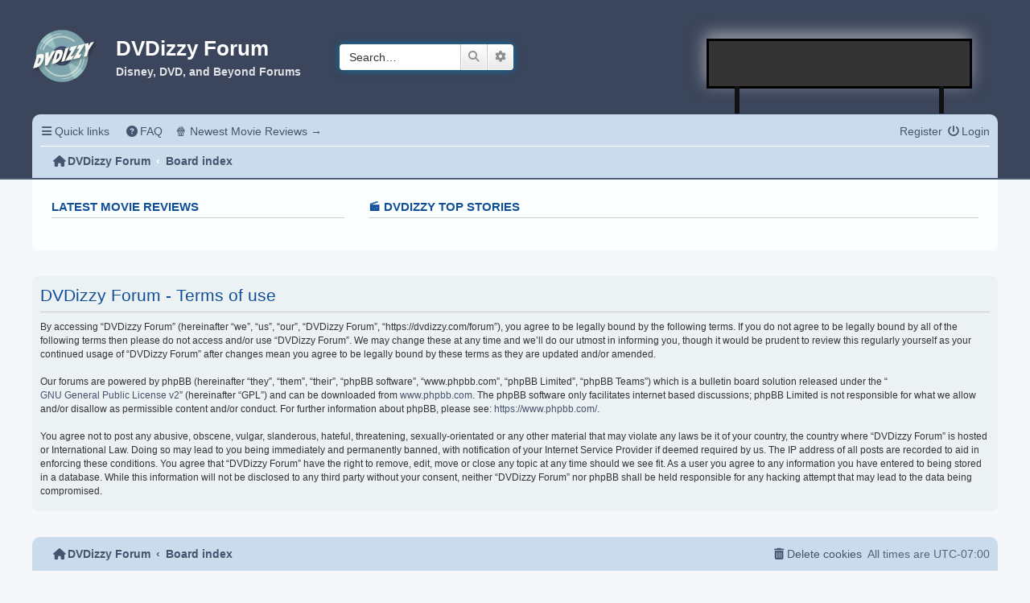

--- FILE ---
content_type: text/html; charset=UTF-8
request_url: https://dvdizzy.com/forum/ucp.php?mode=terms&sid=5b9630ff3ff9d362725a4dbd3b91c136
body_size: 6357
content:
<!DOCTYPE html>
<html dir="ltr" lang="en-gb">
<head>
<meta charset="utf-8" />
<meta http-equiv="X-UA-Compatible" content="IE=edge">
<meta name="viewport" content="width=device-width, initial-scale=1" />

<title>DVDizzy Forum - User Control Panel - Terms of use</title>
<!--<meta name="description" content="Calling all movie fans! DVDizzy is the original forum for Ultimate Disney, DVD & Blu-ray, and beyond...">-->
<!--<meta property="og:description" content="Calling all movie fans! DVDizzy is the original forum for Ultimate Disney, DVD & Blu-ray, and beyond...">-->

	<link rel="alternate" type="application/atom+xml" title="Feed - DVDizzy Forum" href="/forum/app.php/feed?sid=0cf251848c62dbcd0c24ba27af8278c4">			<link rel="alternate" type="application/atom+xml" title="Feed - New Topics" href="/forum/app.php/feed/topics?sid=0cf251848c62dbcd0c24ba27af8278c4">				

<!--
	phpBB style name: prosilver
	Based on style:   prosilver (this is the default phpBB3 style)
	Original author:  Tom Beddard ( http://www.subBlue.com/ )
	Modified by:
-->

<script src="./assets/javascript/jquery-3.6.0.min.js?assets_version=186"></script>
<link rel="stylesheet" href="https://cdnjs.cloudflare.com/ajax/libs/font-awesome/6.2.0/css/all.min.css" integrity="sha512-xh6O/CkQoPOWDdYTDqeRdPCVd1SpvCA9XXcUnZS2FmJNp1coAFzvtCN9BmamE+4aHK8yyUHUSCcJHgXloTyT2A==" crossorigin="anonymous" referrerpolicy="no-referrer" />
<!-- <link href="./assets/css/font-awesome.min.css?assets_version=186" rel="stylesheet"> -->
<link href="./styles/prosilver/theme/stylesheet.css?assets_version=186" rel="stylesheet">
<link href="./styles/prosilver/theme/en/stylesheet.css?assets_version=186" rel="stylesheet">

<script async src="https://pagead2.googlesyndication.com/pagead/js/adsbygoogle.js?client=ca-pub-3748992122426508"
     crossorigin="anonymous"></script>




<!--[if lte IE 9]>
	<link href="./styles/prosilver/theme/tweaks.css?assets_version=186" rel="stylesheet">
<![endif]-->





</head>
<body id="phpbb" class="nojs notouch section-ucp ltr ">
	
	<!-- Google tag (gtag.js) -->
    <script async src="https://www.googletagmanager.com/gtag/js?id=G-R7QH9XSM14"></script>
    <script>
      window.dataLayer = window.dataLayer || [];
      function gtag(){dataLayer.push(arguments);}
      gtag('js', new Date());
    
      gtag('config', 'G-R7QH9XSM14');
    </script>

	<!-- Facebook Like Button -->
    <div id="fb-root"></div>
    <script async defer crossorigin="anonymous" src="https://connect.facebook.net/en_US/sdk.js#xfbml=1&version=v15.0" nonce="2mmO7RQX"></script>
    <!-- FB Like -->


<header class="branded-header">
    <div class="container">
        
        <div class="primary-custom-header">
            
			<a id="logo" class="logo" href="https://dvdizzy.com/" alt="DVDizzy Movie Reviews">
				<span class="site_logo"></span>
			</a>
				
			<div class="intro">
				<h1>DVDizzy Forum</h1>
				<p>Disney, DVD, and Beyond Forums</p>
				<p class="skiplink"><a href="#start_here">Skip to content</a></p>
			</div>
				
            						<div id="search-box" class="search-box search-header" role="search">
				<form action="./search.php?sid=0cf251848c62dbcd0c24ba27af8278c4" method="get" id="search">
				<fieldset>
					<input name="keywords" id="keywords" type="search" maxlength="128" title="Search for keywords" class="inputbox search tiny" size="20" value="" placeholder="Search…" />
					<button class="button button-search" type="submit" title="Search">
						<i class="icon fa-search fa-fw" aria-hidden="true"></i><span class="sr-only">Search</span>
					</button>
					<a href="./search.php?sid=0cf251848c62dbcd0c24ba27af8278c4" class="button button-search-end" title="Advanced search">
						<i class="icon fa-cog fa-fw" aria-hidden="true"></i><span class="sr-only">Advanced search</span>
					</a>
					<input type="hidden" name="sid" value="0cf251848c62dbcd0c24ba27af8278c4" />

				</fieldset>
				</form>
			</div>
									
			<div class="header-content">
			     <article class="featured-content-small"><span></span></article> 
				<ins class="adsbygoogle"
                     style="display:inline-block;width:320px;height:50px"
                     data-ad-client="ca-pub-3748992122426508"
                     data-ad-slot="5596456936"></ins>
                <script>
                     (adsbygoogle = window.adsbygoogle || []).push({});
                </script>
			</div>
			        </div>
			
		<nav>
		    		    <div class="navbar" role="navigation">
	<div class="inner">

	<ul id="nav-main" class="nav-main linklist" role="menubar">

		<li id="quick-links" class="quick-links dropdown-container responsive-menu" data-skip-responsive="true">
			<a href="#" class="dropdown-trigger">
				<i class="icon fa-bars fa-fw" aria-hidden="true"></i><span>Quick links</span>
			</a>
			<div class="dropdown">
				<div class="pointer"><div class="pointer-inner"></div></div>
				<ul class="dropdown-contents" role="menu">
					
											<li class="separator"></li>
																									<li>
								<a href="./search.php?search_id=unanswered&amp;sid=0cf251848c62dbcd0c24ba27af8278c4" role="menuitem">
									<i class="icon fa-file-o fa-fw icon-gray" aria-hidden="true"></i><span>Unanswered topics</span>
								</a>
							</li>
							<li>
								<a href="./search.php?search_id=active_topics&amp;sid=0cf251848c62dbcd0c24ba27af8278c4" role="menuitem">
									<i class="icon fa-file-o fa-fw icon-blue" aria-hidden="true"></i><span>Active topics</span>
								</a>
							</li>
							<li class="separator"></li>
							<li>
								<a href="./search.php?sid=0cf251848c62dbcd0c24ba27af8278c4" role="menuitem">
									<i class="icon fa-search fa-fw" aria-hidden="true"></i><span>Search</span>
								</a>
							</li>
					
										<li class="separator"></li>

									</ul>
			</div>
		</li>

				<li data-skip-responsive="true">
			<a href="/forum/app.php/help/faq?sid=0cf251848c62dbcd0c24ba27af8278c4" rel="help" title="Frequently Asked Questions" role="menuitem">
				<i class="icon fa-question-circle fa-fw" aria-hidden="true"></i><span>FAQ</span>
			</a>
		</li>
		<!--<li data-skip-responsive="true">-->
		<!--	<a href="https://dvdizzy.com/maintenance/forum-maintenance.html" rel="help" title="Board Status" role="menuitem">-->
		<!--		<i class="icon fa-circle-info fa-fw" aria-hidden="true"></i><span>Board Status</span>-->
		<!--	</a>-->
		<!--</li>-->
		<!--<li data-skip-responsive="true">-->
		<!--	<a href="https://dvdizzy.com/contribution.html" rel="help" title="Support this Site" role="menuitem">-->
		<!--		<i class="icon fa-heart fa-fw" aria-hidden="true"></i><span>Support this Site</span>-->
		<!--	</a>-->
		<!--</li>-->
								<li data-skip-responsive="true">
			<a href="https://dvdizzy.com/" role="menuitem" target="_blank">
				🍿 Newest Movie Reviews &rarr;
			</a>
		</li>

			<li class="rightside"  data-skip-responsive="true">
			<a href="./ucp.php?mode=login&amp;redirect=ucp.php%3Fmode%3Dterms&amp;sid=0cf251848c62dbcd0c24ba27af8278c4" title="Login" accesskey="x" role="menuitem">
				<i class="icon fa-power-off fa-fw" aria-hidden="true"></i><span>Login</span>
			</a>
		</li>
					<li class="rightside" data-skip-responsive="true">
				<a href="./ucp.php?mode=register&amp;sid=0cf251848c62dbcd0c24ba27af8278c4" role="menuitem">
					<i class="icon fa-pencil-square-o  fa-fw" aria-hidden="true"></i><span>Register</span>
				</a>
			</li>
						</ul>

	<ul id="nav-breadcrumbs" class="nav-breadcrumbs linklist navlinks" role="menubar">
				
		
		<li class="breadcrumbs" itemscope itemtype="https://schema.org/BreadcrumbList">

							<span class="crumb" itemtype="https://schema.org/ListItem" itemprop="itemListElement" itemscope><a itemprop="item" href="https://dvdizzy.com/forum" data-navbar-reference="home"><i class="icon fa-home fa-fw" aria-hidden="true"></i><span itemprop="name">DVDizzy Forum</span></a><meta itemprop="position" content="1" /></span>
			
							<span class="crumb" itemtype="https://schema.org/ListItem" itemprop="itemListElement" itemscope><a itemprop="item" href="./index.php?sid=0cf251848c62dbcd0c24ba27af8278c4" accesskey="h" data-navbar-reference="index"><span itemprop="name">Board index</span></a><meta itemprop="position" content="2" /></span>

			
					</li>

		
					<li class="rightside responsive-search">
				<a href="./search.php?sid=0cf251848c62dbcd0c24ba27af8278c4" title="View the advanced search options" role="menuitem">
					<i class="icon fa-search fa-fw" aria-hidden="true"></i><span class="sr-only">Search</span>
				</a>
			</li>
			</ul>

	</div>
</div>		</nav>
					
    </div>
</header>

<div id="wrap" class="wrap">
	<a id="top" class="top-anchor" accesskey="t"></a>
	<div class="dvdizzy-custom-notification">
		<div class="bootstrap-wrapper">

    <div class="row">
        <div class="col-12 col-xl-4 d-none d-xl-block">
            <h3>Latest Movie Reviews</h3>
            <script type="text/javascript">
                jQuery.getJSON('https://dvdizzy.com//wp-json/wp/v2/posts', function(posts) {
                    $.each(posts, function( index, post ) {
                        if(index <= 2){
                            jQuery.getJSON(post['_links']['wp:featuredmedia'][0]['href'], function(this_film_poster) {
                                jQuery('#latest-reviews').append('<a href="' + post['link'] + '"><img class="film-poster" src="' + this_film_poster['guid']['rendered'] + '"></a>');
                            });
                        }
                    });
                });
            </script>
            <div id="latest-reviews"></div>
        </div>
        <div class="col-12 col-xl-8">
            <h3 class="d-none d-xl-block">🎬 DVDizzy Top Stories️️</h3>
            <script type="text/javascript">
                jQuery.getJSON('https://dvdizzy.com/wp-json/options/all', function(stories) {
                    $.each(stories, function( index, story ) {
                        $.each(story, function( index, story_single ) {
                            jQuery('#top-stories').append(story_single['story']);
                        });
                    });
                });
            </script>
            <div id="top-stories"></div>
            <!--<div class="featured-content-wide">-->
            <!--    <script async src="https://pagead2.googlesyndication.com/pagead/js/adsbygoogle.js?client=ca-pub-3748992122426508"-->
            <!--         crossorigin="anonymous"></script>-->
            <!--    <ins class="adsbygoogle"-->
            <!--         style="display:inline-block;width:728px;height:90px"-->
            <!--         data-ad-client="ca-pub-3748992122426508"-->
            <!--         data-ad-slot="4287226228"></ins>-->
            <!--    <script>-->
            <!--         (adsbygoogle = window.adsbygoogle || []).push({});-->
            <!--    </script>-->
            <!--</div>-->
        </div>
    </div>
</div>	</div>

	
	<a id="start_here" class="anchor"></a>
	<div id="page-body" class="page-body" role="main">
		
		

	<div class="panel">
		<div class="inner">
		<div class="content">
			<h2 class="sitename-title">DVDizzy Forum - Terms of use</h2>
			<div class="agreement">By accessing “DVDizzy Forum” (hereinafter “we”, “us”, “our”, “DVDizzy Forum”, “https://dvdizzy.com/forum”), you agree to be legally bound by the following terms. If you do not agree to be legally bound by all of the following terms then please do not access and/or use “DVDizzy Forum”. We may change these at any time and we’ll do our utmost in informing you, though it would be prudent to review this regularly yourself as your continued usage of “DVDizzy Forum” after changes mean you agree to be legally bound by these terms as they are updated and/or amended.
	<br><br>
	Our forums are powered by phpBB (hereinafter “they”, “them”, “their”, “phpBB software”, “www.phpbb.com”, “phpBB Limited”, “phpBB Teams”) which is a bulletin board solution released under the “<a href="http://opensource.org/licenses/gpl-2.0.php">GNU General Public License v2</a>” (hereinafter “GPL”) and can be downloaded from <a href="https://www.phpbb.com/">www.phpbb.com</a>. The phpBB software only facilitates internet based discussions; phpBB Limited is not responsible for what we allow and/or disallow as permissible content and/or conduct. For further information about phpBB, please see: <a href="https://www.phpbb.com/">https://www.phpbb.com/</a>.
	<br><br>
	You agree not to post any abusive, obscene, vulgar, slanderous, hateful, threatening, sexually-orientated or any other material that may violate any laws be it of your country, the country where “DVDizzy Forum” is hosted or International Law. Doing so may lead to you being immediately and permanently banned, with notification of your Internet Service Provider if deemed required by us. The IP address of all posts are recorded to aid in enforcing these conditions. You agree that “DVDizzy Forum” have the right to remove, edit, move or close any topic at any time should we see fit. As a user you agree to any information you have entered to being stored in a database. While this information will not be disclosed to any third party without your consent, neither “DVDizzy Forum” nor phpBB shall be held responsible for any hacking attempt that may lead to the data being compromised.
	</div>
		</div>
		</div>
	</div>


			</div>


<div id="page-footer" class="page-footer" role="contentinfo">
	<div class="navbar" role="navigation">
	<div class="inner">

	<ul id="nav-footer" class="nav-footer linklist" role="menubar">
		<li class="breadcrumbs">
							<span class="crumb"><a href="https://dvdizzy.com/forum" data-navbar-reference="home"><i class="icon fa-home fa-fw" aria-hidden="true"></i><span>DVDizzy Forum</span></a></span>									<span class="crumb"><a href="./index.php?sid=0cf251848c62dbcd0c24ba27af8278c4" data-navbar-reference="index"><span>Board index</span></a></span>					</li>
		
				<li class="rightside">All times are <span title="America/Denver">UTC-07:00</span></li>
							<li class="rightside">
				<a href="./ucp.php?mode=delete_cookies&amp;sid=0cf251848c62dbcd0c24ba27af8278c4" data-ajax="true" data-refresh="true" role="menuitem">
					<i class="icon fa-trash fa-fw" aria-hidden="true"></i><span>Delete cookies</span>
				</a>
			</li>
														</ul>

	</div>
</div>

	<div class="copyright">
				<p class="footer-row">
			<span class="footer-copyright">Powered by <a href="https://www.phpbb.com/">phpBB</a>&reg; Forum Software &copy; phpBB Limited</span>
		</p>
						<p class="footer-row" role="menu">
			<a class="footer-link" href="./ucp.php?mode=privacy&amp;sid=0cf251848c62dbcd0c24ba27af8278c4" title="Privacy" role="menuitem">
				<span class="footer-link-text">Privacy</span>
			</a>
			|
			<a class="footer-link" href="./ucp.php?mode=terms&amp;sid=0cf251848c62dbcd0c24ba27af8278c4" title="Terms" role="menuitem">
				<span class="footer-link-text">Terms</span>
			</a>
		</p>
					</div>

	<div id="darkenwrapper" class="darkenwrapper" data-ajax-error-title="AJAX error" data-ajax-error-text="Something went wrong when processing your request." data-ajax-error-text-abort="User aborted request." data-ajax-error-text-timeout="Your request timed out; please try again." data-ajax-error-text-parsererror="Something went wrong with the request and the server returned an invalid reply.">
		<div id="darken" class="darken">&nbsp;</div>
	</div>

	<div id="phpbb_alert" class="phpbb_alert" data-l-err="Error" data-l-timeout-processing-req="Request timed out.">
		<a href="#" class="alert_close">
			<i class="icon fa-times-circle fa-fw" aria-hidden="true"></i>
		</a>
		<h3 class="alert_title">&nbsp;</h3><p class="alert_text"></p>
	</div>
	<div id="phpbb_confirm" class="phpbb_alert">
		<a href="#" class="alert_close">
			<i class="icon fa-times-circle fa-fw" aria-hidden="true"></i>
		</a>
		<div class="alert_text"></div>
	</div>
</div>

</div>

<!--<script defer="defer" src="https://dvdizzy.com/assets/forum-footer/static/js/main.df6809dc.js"></script>-->
<!--<link href="https://dvdizzy.com/assets/forum-footer/static/css/main.4a4c45a9.css" rel="stylesheet">-->
<!--<div id="root"></div>-->

<section class="footer-content bootstrap-wrapper">
    <div class="wrap">
		<script async src="https://pagead2.googlesyndication.com/pagead/js/adsbygoogle.js?client=ca-pub-3748992122426508"
             crossorigin="anonymous"></script>
        <!-- Responsive Horizontal -->
        <ins class="adsbygoogle"
             style="display:block"
             data-ad-client="ca-pub-3748992122426508"
             data-ad-slot="6335088538"
             data-ad-format="auto"
             data-full-width-responsive="true"></ins>
        <script>
             (adsbygoogle = window.adsbygoogle || []).push({});
        </script>
    </div>
</section>

<footer class="footer bootstrap-wrapper">
    <div class="wrap">
        <div class="row">
            <div class="col-12 col-lg-3" style="display: flex; justify-content: center; align-items: center;">
                <div>
                    <a href="http://dvdizzy.com"><img style="width: 140px; padding: 5px; border: 1px solid #ccc; background: rgba(255,255,255,0.75); box-shadow: 1px 1px 2px rgba(0,0,0,0.3); border-radius: 2px; margin-bottom: 2rem;" src="https://www.dvdizzy.com/images/currentforumlogo.jpg" alt="Old DVDizzy Logo" title="DVDizzy Logo"></a>
                    <div style="color: white;">
                        <p><em><a style="color: white;" href="https://dvdizzy.com">DVDizzy.com</a> &middot; <a href="https://ultimatedisney.com" style="color: white;">UltimateDisney.com</a></em></p>
                        <p>This site was created on January 6, 2001. <a href="/index-original.html" style="color: white;">See the original homepage design and check out some classic content!</a></p>
                    </div>
                </div>
            </div>
            <div class="col-12 col-lg-3" style="display: flex; justify-content: center;">
                <aside class="card card-body text-center py-4 mb-4">
                <h3 class="mb-0 border-bottom">Stay Connected</h3>

                <a style="display: block;" href="https://letterboxd.com/deanmfjones/" target="_blank"><img width="200" class="mx-auto" src="https://dvdizzy.com/assets/letterboxd-white.svg"></a>

                <p style="margin-bottom: 1rem;"><div class="fb-like fb_iframe_widget" data-href="https://www.facebook.com/dvdizzy/" data-width="" data-layout="button_count" data-action="recommend" data-size="large" data-share="true" fb-xfbml-state="rendered" fb-iframe-plugin-query="action=recommend&amp;app_id=&amp;container_width=265&amp;href=https%3A%2F%2Fwww.facebook.com%2Fdvdizzy%2F&amp;layout=button_count&amp;locale=en_US&amp;sdk=joey&amp;share=true&amp;size=large&amp;width="><span style="vertical-align: bottom; width: 219px; height: 28px;"><iframe name="f3c99d3b61de988" width="1000px" height="1000px" data-testid="fb:like Facebook Social Plugin" title="fb:like Facebook Social Plugin" frameborder="0" allowtransparency="true" allowfullscreen="true" scrolling="no" allow="encrypted-media" src="https://www.facebook.com/v15.0/plugins/like.php?action=recommend&amp;app_id=&amp;channel=https%3A%2F%2Fstaticxx.facebook.com%2Fx%2Fconnect%2Fxd_arbiter%2F%3Fversion%3D46%23cb%3Dfed6fa6536eba8%26domain%3Ddvdizzy.com%26is_canvas%3Dfalse%26origin%3Dhttps%253A%252F%252Fdvdizzy.com%252Ff134b502198552c%26relation%3Dparent.parent&amp;container_width=265&amp;href=https%3A%2F%2Fwww.facebook.com%2Fdvdizzy%2F&amp;layout=button_count&amp;locale=en_US&amp;sdk=joey&amp;share=true&amp;size=large&amp;width=" style="border: none; visibility: visible; width: 219px; height: 28px;" class=""></iframe></span></div><p></p>
                <p style="text-align: center; margin-bottom: 1rem;"><iframe id="twitter-widget-1" scrolling="no" frameborder="0" allowtransparency="true" allowfullscreen="true" class="twitter-follow-button twitter-follow-button-rendered" style="position: static; visibility: visible; width: 183px; height: 28px;" title="Twitter Follow Button" src="https://platform.twitter.com/widgets/follow_button.644279d1635fd969e87af94a98bd232b.en.html#dnt=false&amp;id=twitter-widget-1&amp;lang=en&amp;screen_name=DVDizzy_com&amp;show_count=false&amp;show_screen_name=true&amp;size=l&amp;time=1670717419663" data-screen-name="DVDizzy_com"></iframe></p>
                <script async="" src="https://platform.twitter.com/widgets.js" charset="utf-8"></script>
                </aside>
            </div>
            <div class="col-12 col-lg-6" style="display: flex; justify-content: center;">
                <div>
                <h3>DVDizzy Top Stories️️</h3>
                <script type="text/javascript">
                    jQuery.getJSON('https://dvdizzy.com/wp-json/options/all', function(stories) {
                        $.each(stories, function( index, story ) {
                            $.each(story, function( index, story_single ) {
                                jQuery('#top-stories-footer').append(story_single['story']);
                            });
                        });
                    });
                </script>
                <div id="top-stories-footer"></div>
                </div>
            </div>
            
        </div>
    </div>
</footer>

<div>
	<a id="bottom" class="anchor" accesskey="z"></a>
	</div>

<script src="./assets/javascript/core.js?assets_version=186"></script>



<script src="./styles/prosilver/template/forum_fn.js?assets_version=186"></script>
<script src="./styles/prosilver/template/ajax.js?assets_version=186"></script>


<script>
    (adsbygoogle = window.adsbygoogle || []).push({});
</script>


</body>
</html>

--- FILE ---
content_type: text/html; charset=utf-8
request_url: https://www.google.com/recaptcha/api2/aframe
body_size: 248
content:
<!DOCTYPE HTML><html><head><meta http-equiv="content-type" content="text/html; charset=UTF-8"></head><body><script nonce="5Uro1X9cveBYw8j2Lln7yA">/** Anti-fraud and anti-abuse applications only. See google.com/recaptcha */ try{var clients={'sodar':'https://pagead2.googlesyndication.com/pagead/sodar?'};window.addEventListener("message",function(a){try{if(a.source===window.parent){var b=JSON.parse(a.data);var c=clients[b['id']];if(c){var d=document.createElement('img');d.src=c+b['params']+'&rc='+(localStorage.getItem("rc::a")?sessionStorage.getItem("rc::b"):"");window.document.body.appendChild(d);sessionStorage.setItem("rc::e",parseInt(sessionStorage.getItem("rc::e")||0)+1);localStorage.setItem("rc::h",'1768964633699');}}}catch(b){}});window.parent.postMessage("_grecaptcha_ready", "*");}catch(b){}</script></body></html>

--- FILE ---
content_type: image/svg+xml
request_url: https://dvdizzy.com/assets/letterboxd-white.svg
body_size: 2472
content:
<?xml version="1.0" encoding="UTF-8"?>
<svg width="500px" height="110px" viewBox="0 0 500 110" version="1.1" xmlns="http://www.w3.org/2000/svg" xmlns:xlink="http://www.w3.org/1999/xlink">
    <!-- Generator: Sketch 51.3 (57544) - http://www.bohemiancoding.com/sketch -->
    <title>letterboxd-logo-h-neg-rgb</title>
    <desc>Created with Sketch.</desc>
    <defs></defs>
    <g id="letterboxd-logo-h-neg-rgb" stroke="none" stroke-width="1" fill="none" fill-rule="evenodd">
        <g id="Horizontal-Lockup" transform="translate(31.000000, 30.000000)">
            <g id="Dots" transform="translate(0.000000, 11.000000)">
                <ellipse id="Blue" fill="#40BCF4" cx="79.2100081" cy="18" rx="18.0271053" ry="18"></ellipse>
                <ellipse id="Green" fill="#00E054" cx="48.6185567" cy="18" rx="18.0271053" ry="18"></ellipse>
                <ellipse id="Orange" fill="#FF8000" cx="18.0271053" cy="18" rx="18.0271053" ry="18"></ellipse>
                <path d="M33.322831,27.5305134 C31.5918989,24.7666961 30.5914514,21.5000059 30.5914514,18 C30.5914514,14.4999941 31.5918989,11.2333039 33.322831,8.46948657 C35.0537631,11.2333039 36.0542106,14.4999941 36.0542106,18 C36.0542106,21.5000059 35.0537631,24.7666961 33.322831,27.5305134 Z" id="Overlap" fill="#FFFFFF"></path>
                <path d="M63.9142824,8.46948657 C65.6452145,11.2333039 66.645662,14.4999941 66.645662,18 C66.645662,21.5000059 65.6452145,24.7666961 63.9142824,27.5305134 C62.1833504,24.7666961 61.1829028,21.5000059 61.1829028,18 C61.1829028,14.4999941 62.1833504,11.2333039 63.9142824,8.46948657 Z" id="Overlap" fill="#FFFFFF"></path>
            </g>
            <path d="M210.044026,11.8490254 C211.321248,11.8490254 212.192052,11.7319901 213.352678,11.4972468 C215.500704,11.2046584 216.312876,10.2670305 216.661331,7.39562898 C216.835225,5.98918706 216.951155,4.75829815 217.009786,3.35185624 L225.716486,3.35185624 L225.716486,11.8490254 L233.726943,11.8490254 L233.726943,21.2838225 L225.716486,21.2838225 L225.716486,29.4285404 C225.716486,35.2883788 226.587289,35.9334183 231.578917,35.9334183 L233.726943,35.9334183 L233.726943,45.8363568 L228.386194,45.8363568 C218.228377,45.8363568 215.732563,42.1450353 215.732563,31.5385396 L215.732563,21.2838225 L212.90977,21.2838225 L201.710587,21.2838225 L201.710587,29.4285404 C201.710587,35.2883788 202.580724,35.9334183 207.572352,35.9334183 L209.720378,35.9334183 L209.720378,45.8363568 L204.379629,45.8363568 C194.221812,45.8363568 191.726664,42.1450353 191.726664,31.5385396 L191.726664,21.2838225 L186.038127,21.2838225 L186.038127,12.4348747 C187.314683,12.4348747 188.185486,12.3178394 189.346113,12.0830961 C191.494139,11.7905077 192.306978,10.8528798 192.654766,7.98147829 C192.829326,6.57503637 192.945256,4.75829815 193.002554,3.35185624 L201.710587,3.35185624 L201.710587,11.8490254 L210.044026,11.8490254 Z M119,3.82067021 L129.912691,3.82067021 L129.912691,35.347569 L147.384056,35.347569 L147.384056,45.8363568 L119,45.8363568 L119,3.82067021 Z M167.464766,46.7153998 C155.797868,46.7153998 150.341855,40.1526768 150.341855,29.6632164 L150.341855,28.6670708 C150.341855,17.7679868 157.133055,11.1460735 167.63866,11.1460735 C179.53875,11.1460735 184.588343,18.9396854 184.588343,28.1397392 L184.588343,31.9487686 L160.848127,31.9487686 C161.369809,36.0503864 163.692395,38.2774209 167.755256,38.2774209 C170.715454,38.2774209 172.341131,36.9880144 173.153303,35.0549134 L184.356484,35.0549134 C182.498948,42.2034857 177.274794,46.7153998 167.464766,46.7153998 Z M160.848127,25.2683377 L174.140702,25.2683377 C173.675652,21.4593082 171.702853,19.2322737 167.755256,19.2322737 C163.808325,19.2322737 161.54437,21.2837552 160.848127,25.2683377 Z M253.402433,46.7153998 C241.735535,46.7153998 236.278856,40.1526768 236.278856,29.6632164 L236.278856,28.6670708 C236.278856,17.7679868 243.070056,11.1460735 253.576327,11.1460735 C265.475751,11.1460735 270.525344,18.9396854 270.525344,28.1397392 L270.525344,31.9487686 L246.785128,31.9487686 C247.308143,36.0503864 249.629396,38.2774209 253.692257,38.2774209 C256.653121,38.2774209 258.278132,36.9880144 259.09097,35.0549134 L270.293485,35.0549134 C268.435949,42.2034857 263.211795,46.7153998 253.402433,46.7153998 Z M246.785128,25.2683377 L260.077703,25.2683377 C259.613319,21.4593082 257.639854,19.2322737 253.692257,19.2322737 C249.745326,19.2322737 247.482037,21.2837552 246.785128,25.2683377 Z M274.877028,45.8363568 L274.877028,11.8490254 L283.351869,11.8490254 L284.802986,18.8220447 C285.906314,13.5487283 289.33023,11.3802114 295.367222,11.3802114 L297.282723,11.3802114 L297.282723,22.5725565 L293.336458,22.5725565 C287.182204,22.5725565 285.673789,24.7410733 285.673789,30.7764647 L285.673789,45.8363568 L274.877028,45.8363568 Z M311.096115,40.1529459 L310.28261,45.8365586 L301.053561,45.8365586 L301.053561,0.715399818 L311.501868,0.715399818 L311.501868,17.2987692 C313.301439,13.4312221 316.668056,11.1463425 321.369195,11.1463425 C328.915268,11.2041876 334.488542,16.4196589 334.488542,27.9052649 L334.488542,28.9599282 C334.488542,40.5040519 329.437617,46.7149962 321.137336,46.7149962 C316.029112,46.7149962 312.721125,44.1368557 311.096115,40.1529459 Z M323.982271,28.9014106 L323.982271,28.080818 C323.982271,22.6897936 321.427826,19.9946177 317.770718,19.9946177 C313.939717,19.9946177 311.327973,22.9830545 311.327973,27.9637826 L311.327973,28.7258575 C311.327973,34.6442136 313.881752,37.3985797 317.71342,37.3985797 C321.602386,37.3985797 323.982271,34.8789569 323.982271,28.9014106 Z M337.735099,29.6634855 L337.735099,28.6081496 C337.735099,17.0640259 344.817455,11.1463425 354.74208,11.1463425 C364.842599,11.1463425 371.692429,17.2402516 371.692429,28.6081496 L371.692429,29.6634855 C371.692429,40.9728659 364.958528,46.7149962 354.684782,46.7149962 C343.772091,46.7149962 337.735099,40.9728659 337.735099,29.6634855 Z M361.186158,29.5457775 L361.186158,28.6081496 C361.186158,23.0415722 358.864238,20.1701707 354.800711,20.1701707 C350.853114,20.1701707 348.241371,22.9245369 348.241371,28.6081496 L348.241371,29.5457775 C348.241371,34.7612489 350.853114,37.5156151 354.74208,37.5156151 C358.631713,37.5156151 361.186158,34.8789569 361.186158,29.5457775 Z M388.522385,36.226612 L382.37013,45.8362895 L369.947691,45.8362895 L382.37013,28.1397392 L371.108984,11.8489581 L383.066372,11.8489581 L388.581016,20.4631626 L394.094326,11.8489581 L405.994416,11.8489581 L394.791235,28.0227039 L406.748624,45.8362895 L394.67464,45.8362895 L388.522385,36.226612 Z M428.746233,39.9182698 C427.062592,43.9028523 423.695974,46.4816654 418.530452,46.4816654 C410.403399,46.4816654 405.295175,40.5626368 405.295175,28.9014778 L405.295175,27.9046596 C405.295175,16.4782439 410.868449,11.2042548 418.58775,11.2042548 C423.464115,11.2042548 426.656839,13.2557364 428.339814,16.7129872 L428.339814,0.71546708 L438.72949,0.71546708 L438.72949,45.8366259 L429.732966,45.8366259 L428.746233,39.9182698 Z M428.455744,28.8429601 L428.455744,28.0808852 C428.455744,22.9246041 425.95993,19.994685 422.187559,19.994685 C418.239962,19.994685 415.918708,22.7483785 415.918708,28.0808852 L415.918708,28.8429601 C415.918708,34.9375418 418.413856,37.398647 422.012332,37.398647 C425.901965,37.398647 428.455744,34.5857631 428.455744,28.8429601 Z" id="Letterboxd" fill="#FFFFFF"></path>
        </g>
    </g>
</svg>